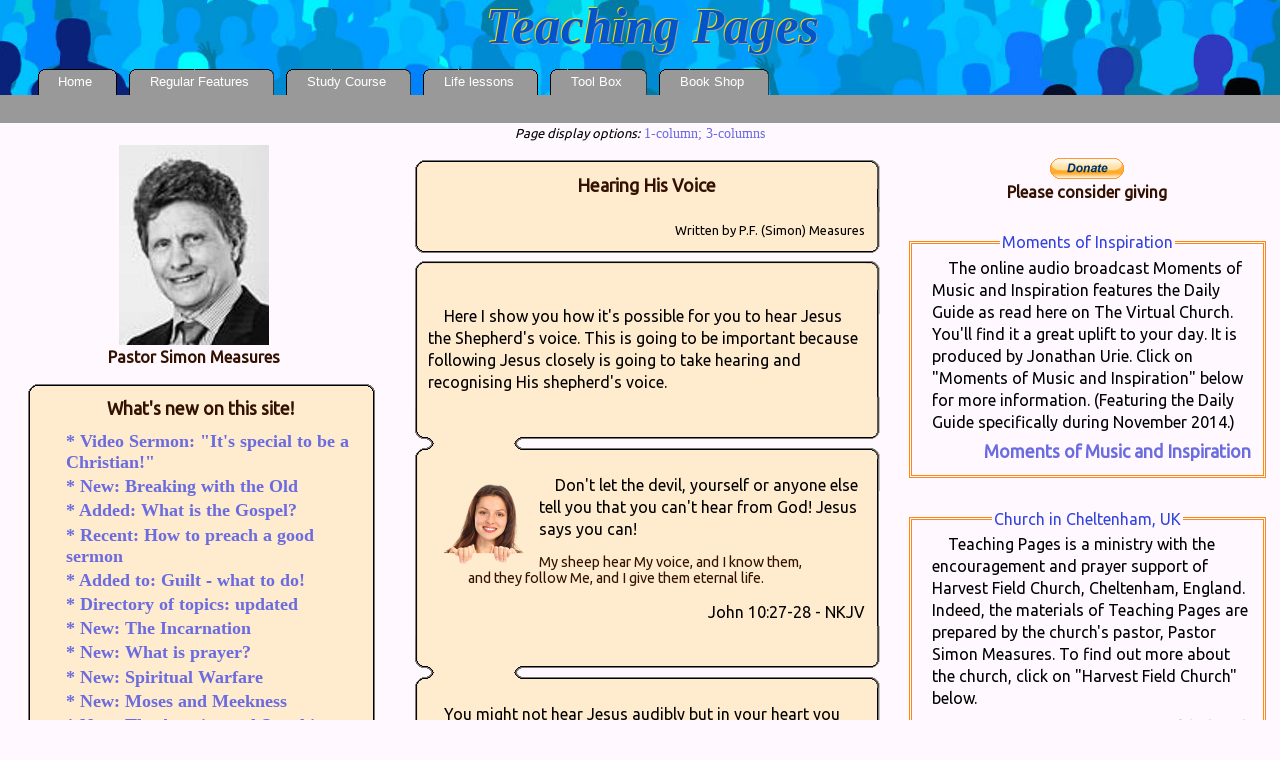

--- FILE ---
content_type: text/html;charset=UTF-8
request_url: https://teachingpages.co.uk/topicPresentation.php?articleHisvoice
body_size: 5827
content:
<?xml version="1.0"?>
<!DOCTYPE html PUBLIC "-//W3C//DTD XHTML 1.0 Strict//EN" "http://www.w3.org/TR/xhtml1/DTD/xhtml1-strict.dtd">
<html xmlns="http://www.w3.org/1999/xhtml">
  <head>
    <meta http-equiv="Content-Type" content="text/xhtml; charset=UTF-8" />
    <meta http-equiv="Content-Style-Type" content="text/css" />
    <meta http-equiv="Content-Script-Type" content="text/javascript" />
    <meta http-equiv="imagetoolbar" content="no" />
    <meta name="viewport" content="width=device-width, initial-scale=1" />
    <meta name="author" content="P.F. (Simon) Measures - www.WebShore.co.uk" />
    <meta name="google-translate-customization" content="b0e65319e500e75-9ed34f62fd4bd16a-g6d90c49825ae3411-17" />
    <meta name="description" content="Articles presented by topic giving practical Bible answers. Every answer is concise yet thorough, providing direction and good 'how to' counsel." />
    <meta name="keywords" content="topic, directory, Christian, Bible, spiritual, counsel" />
    <title>Hearing His Voice - Hearing from Heaven</title>
    <link rel="alternate" type="application/rss+xml" title="RSS" href="https://www.teachingpages.co.uk/teachingpages.xml" />
    <link rel="icon" href="/favicon.ico" type="image/x-icon" />
    <link id="extFontStandard" href="https://fonts.googleapis.com/css?family=Ubuntu:regular" rel="stylesheet" type="text/css" />
    <link rel="stylesheet" type="text/css" href="/css/foundation_settings.css" />
    <link rel="stylesheet" type="text/css" href="/css/layout_pt1.css" />
<!--[if IE]><link rel="stylesheet" type="text/css" href="/css/layout_pt1_ie.css" /><![endif]-->
    <link rel="stylesheet" type="text/css" href="/css/layout_pt2.css" />
    <link rel="stylesheet" type="text/css" href="/css/layout_pt3.css" />
<!--[if IE]><link rel="stylesheet" type="text/css" href="/css/layout_pt3_ie.css" /><![endif]-->
    <link rel="stylesheet" type="text/css" href="/css/layout_pt4.css" />
<!--[if IE]><link rel="stylesheet" type="text/css" href="/css/layout_pt4_ie.css" /><![endif]-->
    <link rel="stylesheet" type="text/css" href="/css/page_style_modules.css" />
<!--[if IE]><link rel="stylesheet" type="text/css" href="/css/forms_ie.css" /><![endif]-->
<!--[if IE]><link rel="stylesheet" type="text/css" href="/css/top_border_ie.css" /><![endif]-->
<!--[if IE]><link rel="stylesheet" type="text/css" href="/css/main_menu_ie.css" /><![endif]-->
    <script async="async" src="https://www.googletagmanager.com/gtag/js?id=UA-3382425-3"></script>
    <script type="text/javascript" src="/js/g_analytics.js"></script>
    <script type="text/javascript" src="/js/copyPasteReporting.js"></script>
    <script type="text/javascript">tyntVariables = {"ap":"Link back to source of this text:"};</script>
    <script type="text/javascript" src="https://tcr.tynt.com/javascripts/Tracer.js?user=boMSzSNI0r35FMadbi-bnq&amp;"></script>
<!--[if lt IE 7]><script type="text/javascript" src="/js/png_fix_for_ie.js"></script><![endif]-->
    <script type="text/javascript" src="/js/upgrade.js"></script>
    <script type="text/javascript" src="/js/setup.js"></script>
    <script type="text/javascript" src="/js/movemt.js"></script>
    <script type="text/javascript" src="/js/ie_menu_dynamic.js"></script>
    <script type="text/javascript" src="/js/ie_resize_fix.js"></script>
    <script type="text/javascript" src="/js/pageStyleOption.js"></script>
    <script type="text/javascript" src="/js/externallinklaunch.js"></script>
    <script type="text/javascript" src="/js/searchhi.js"></script>
    <script type="text/javascript" src="/js/preview.js"></script>
    <script type="text/javascript" src="/js/checkEmailDelaySubmit.js"></script>
    <script type="text/javascript" src="/js/validatePosting.js"></script>
    <script type="text/javascript" src="/js/preventAllCapitals.js"></script>
    <script type="text/javascript" src="/js/countInputCharacters.js"></script>
    <script type="text/javascript" src="/js/date.js"></script>
    <script type="text/javascript" src="/js/inputBoxBehavior.js"></script>
    <script type="text/javascript" src="/js/floatBox.js"></script>
  </head>
  <body class="full-pg" onload="startList();externalLinks();">
    <div id="wrapper" class="clearfix">
      <div id="top-bar-img"> </div>
      <div id="top-bar-txt" class="nosearchhi">
        <h1 id="sitename">Teaching Pages</h1>
        <h1 id="zonename"> </h1>
      </div>
      <div id="top-bar" class="nosearchhi">
        <h1 id="spacer"> </h1>
        <h1 id="zonespacer"> </h1>
        <div id="top-bar-menu">
          <h1 id="zonespacer"> </h1>
        </div>
      </div>
      <div id="outer">
        <div id="inner">
          <div id="content">
            <div class="focus">
              <a class="options" href="#" onclick="stylePage('columnLayout')"><em>Page display options:</em> 1-column;</a>
              <a class="options" href="javascript:window.location.reload( false )"> 3-columns</a>
              <div class="article">
                <h3>Hearing His Voice</h3>
                <div class="articlebody">
                  <p class="spacer"> </p>
                </div>
                <div class="articlefooter">
                  <p><span>Written by </span>P.F. (Simon) Measures</p>
                </div>
              </div>
              <div class="article">
                <h3> </h3>
                <div class="articlebody">
                  <p>Here I show you how it's possible for you to hear Jesus the Shepherd's voice. This is going to be important because following Jesus closely is going to take hearing and recognising His shepherd's voice.</p>
                </div>
                <div class="articlefooterWithConnector">
                  <p> </p>
                </div>
              </div>
              <div class="articleWithConnector">
                <h3> </h3>
                <div class="articlebody">
                  <p>Don't let the devil, yourself or anyone else tell you that you can't hear from God! Jesus says you can!</p>
                  <blockquote>My sheep hear My voice, and I know them, and they follow Me, and I give them eternal life.</blockquote>
                  <p class="reference">John 10:27-28 - NKJV</p>
                </div>
                <div class="articlefooter">
                  <p> </p>
                </div>
              </div>
              <div class="articleWithConnector">
                <h3> </h3>
                <div class="articlebody">
                  <p>You might not hear Jesus audibly but in your heart you can hear the delicate whispering voice of His Spirit. You might not be able to deliver what His voice has said in a word for word message but you will have a general impression of the direction He is guiding or the action He is prompting. 1 Kings 19:11-12.</p>
                  <p>The Holy Spirit has made your body His temple. The Holy Spirit speaks in that temple and, when you get quiet before the Lord, you hear His voice in your heart. 1 Corinthians 6:19; Matthew 10:20.</p>
                  <p>At first, you might think it is just you but this voice is different to "just you". It doesn't arise in your mind, it arises in your heart. Your mind gets to hear about it, or your mouth gets to speak about it, from your heart.</p>
                </div>
                <div class="articlefooter">
                  <p> </p>
                </div>
              </div>
              <div class="articleWithConnector">
                <h3> </h3>
                <div class="articlebody">
                  <p>You can hear God's voice! Be in the habit of listening!</p>
                </div>
                <div class="articlefooter">
                  <p> </p>
                </div>
              </div>
              <div class="articleWithConnector">
                <h3> </h3>
                <div class="articlebody">
                  <p>P.S. There are many voices in the world and you're going to need to be able to distinquish which voice is the Lord's.</p>
                  <p>Allow the Holy Spirit to write the Word of God you read in the Bible in your heart and it will distinquish for you whose voice you are hearing. The living Word of God will be to you like a voice meter authenticating the Lord's voice! Hebrews 4:12.</p>
                </div>
                <div class="articlefooterWithoutConnector">
                  <p> </p>
                </div>
              </div>
              <br />
              <div class="article">
                <h3>Related pages</h3>
                <div class="articlebody">
                  <p>Use the links below to get to other pages on this site that have a similar subject to that which you've read about above.</p>
                  <ul class="directory">
                    <li>
                      <a class="directory" onclick="this.blur()" href="/topicPresentation.php?articleDecisions">Choices, making them (1)</a>
                    </li>
                    <li>
                      <a class="directory" onclick="this.blur()" href="/topicPresentation.php?articleChoices">Choices, making them (2)</a>
                    </li>
                    <li>
                      <a class="directory" onclick="this.blur()" href="/studyZone/stage3.php?class9part3">Communication from Heaven</a>
                    </li>
                    <li>
                      <a class="directory" onclick="this.blur()" href="/topicPresentation.php?articleNewhabit">Directions, getting them</a>
                    </li>
                    <li>
                      <a class="directory" onclick="this.blur()" href="/topicPresentation.php?articlePrecursorPart1">Hearing from God (1)</a>
                    </li>
                    <li>
                      <a class="directory" onclick="this.blur()" href="/topicPresentation.php?articleDoors">Hearing from God (2)</a>
                    </li>
                  </ul>
                </div>
                <div class="articlefooter">
                  <p> </p>
                </div>
              </div>
              <div class="article">
                <h3>Suggested eBooks</h3>
                <div class="articlebody">
                  <p>The following ebooks have been found by some readers of this web page to be potentially helpful to them:</p>
                  <a class="ebooks" onclick="this.blur()" rel="external" href="http://hop.clickbank.net/?pastorsi/breckshire" title="In 90 Days Guaranteed! A Powerful, Proven Program of Dramatic Church Growth!">Double Your Church Attendance</a>
                  <a class="ebooks" onclick="this.blur()" rel="external" href="http://hop.clickbank.net/?pastorsi/ttcl10" title="This course prepares you to be God's tool to change lives. It's a simple system for preparing and delivering powerful Bible lessons.">Teach The Bible To Change Lives</a>
                  <a class="ebooks" onclick="this.blur()" rel="external" href="http://hop.clickbank.net/?pastorsi/mediatunes" title="Four Practical Steps For Praise And Worship Leader To Improve His or Her Ministry.">Building A House Of Worship</a>
                </div>
                <div class="articlefooter">
                  <p> </p>
                </div>
              </div>
              <div class="altMenu"><a class="nosearchhi" href="/bookshop" title="Products available for download or purchase" onfocus="this.blur()">Book Shop</a> | <a class="nosearchhi" href="/index" title="Welcome to our web site!" onfocus="this.blur()">Home</a> | <a class="nosearchhi" href="/lifelessons" title="Practical Bible-based lessons for life" onfocus="this.blur()">Life lessons</a> | <a class="nosearchhi" href="/regularfeatures" title="Sunday sermon and daily devotions" onfocus="this.blur()">Regular Features</a> | <a class="nosearchhi" href="/biblestudy" title="Study a step by step Bible course providing foundational knowledge and equipping for Christian life" onfocus="this.blur()">Study Course</a><br /><a href="/topicDirectory" title="A directory of topics with links to the relevant pages" onfocus="this.blur()">Topic Directory</a> | <a href="/questionIndex" title="Questions in categories with links to the pages with answers" onfocus="this.blur()">Questions and Answers</a> | <a href="/foundationalTeaching" title="Foundational teaching by subject giving links to pages that cover those subjects" onfocus="this.blur()">Site Map</a></div>
            </div>
            <p class="gapMaker"> </p>
          </div>
          <div id="left_side_bar" class="nosearchhi">
            <div class="form">
              <h4> </h4>
              <img class="portrait" alt="Pastor Simon Measures" title="Pages on this site are written by Pastor Simon Measures" src="/images/simon.jpg" />
              <h4 class="feedInfo">Pastor Simon Measures</h4>
              <div class="article">
                <h3>What's new on this site!</h3>
                <div class="articlebody">
                  <a class="product" onclick="this.blur()" href="/sermon" title="Video Sermon: Sun, 15 Jul 2018">* Video Sermon: "It's special to be a Christian!"</a>
                  <a class="product" onclick="this.blur()" href="/topicPresentation/articleLivingInTheDispensationOfGracePart1" title="New: Fri, 22 Apr 2016">* New: Breaking with the Old</a>
                  <a class="product" onclick="this.blur()" href="/topicPresentation/articleGospelRevealedPart1" title="Added: Mon, 08 Jul 2013">* Added: What is the Gospel?</a>
                  <a class="product" onclick="this.blur()" href="/topicPresentation/articleHowToPreachASermonPart1" title="Recent: Sat, 25 Jun 2011">* Recent: How to preach a good sermon</a>
                  <a class="product" onclick="this.blur()" href="/topicPresentation/articleGuilt" title="Added to: Fri, 17 June 201">* Added to: Guilt - what to do!</a>
                  <a class="product" onclick="this.blur()" href="/topicDirectory" title="Directory of topics: Sat, 07 May 2011">* Directory of topics: updated</a>
                  <a class="product" onclick="this.blur()" href="/topicPresentation/articleTheIncarnation" title="New: Tue, 14 Dec 2010">* New: The Incarnation</a>
                  <a class="product" onclick="this.blur()" href="/topicPresentation/articleWhatIsPrayer" title="New: Mon, 13 Sep 2010">* New: What is prayer?</a>
                  <a class="product" onclick="this.blur()" href="/topicPresentation/articleSpiritualWarfare" title="New: Fri, 09 Jul 2010">* New: Spiritual Warfare</a>
                  <a class="product" onclick="this.blur()" href="/topicPresentation/articleMosesAndMeekness" title="New: Fri, 09 Apr 2010">* New: Moses and Meekness</a>
                  <a class="product" onclick="this.blur()" href="/topicPresentation/articleAnaniasSapphira" title="New: Tue, 23 Mar 2010">* New: The Ananias and Sapphira Incident</a>
                  <a class="product" onclick="this.blur()" href="/topicPresentation/articleGoodnight" title="Updated: Mon, 22 Feb 2010">* Updated: article on sleeping well</a>
                  <a class="product" onclick="this.blur()" href="/topicPresentation/articlePredestination" title="Updated: Tue, 05 Jan 2010">* Updated: article on predestination</a>
                  <a class="product" onclick="this.blur()" href="/blog" title="Latest: Wed, 02 Sep 2009">* Latest: Merging technologies</a>
                  <a class="product" onclick="this.blur()" href="/topicPresentation/articleCommittingThings" title="New: Wed, 29 Apr 2009">* New: Committing things to God</a>
                  <a class="product" onclick="this.blur()" href="/topicPresentation/articleGroanings" title="Updated: Mon, 06 April 20">* Updated: article on praying in tongues</a>
                  <a class="product" onclick="this.blur()" href="/spiritequip/articleEvidence" title="Updated: Fri, 27 Feb 2009">* Updated: Evidence of the Spirit</a>
                  <a class="product" onclick="this.blur()" href="/topicPresentation/articleTithetowherePart1" title="Updated: Thu, 26 Feb 2009">* Updated: where do I give my tithe?</a>
                  <a class="product" onclick="this.blur()" href="/topicPresentation/articleBiblicalRoleModels" title="New: Wed, 11 Feb 2009">* New: Soundness, not turmoil</a>
                  <a class="product" onclick="this.blur()" href="/topicPresentation/articleFeelingForgiven" title="New: Sat, 10 Jan 2009">* New: Feeling forgiven</a>
                  <a class="product" onclick="this.blur()" href="/topicPresentation/articlePremaritalSexPart1" title="Updated: Tue, 15 Dec 2008">* Updated: article on Premarital Sex</a>
                </div>
                <div class="articlefooter">
                  <p class="spacer"> </p>
                </div>
              </div>
              <h4> </h4>
            </div>
          </div>
        </div>
        <div id="right_side_bar" class="nosearchhi">
          <div class="focus">
            <p class="smallGap">small gap</p>
            <a class="pageTop" rel="external" href="https://www.paypal.com/cgi-bin/webscr?cmd=_s-xclick&amp;hosted_button_id=MYZWTFMLC9CNS">
              <img src="/images/button_paypal_donate.gif" alt="Donate button" title="Support this Christian ministry with donation" />
            </a>
            <h4 class="feedInfo">Please consider giving</h4>
            <fieldset class="church">
              <legend>Moments of Inspiration</legend>
              <p class="church">The online audio broadcast Moments of Music and Inspiration features the Daily Guide as read here on The Virtual Church. You'll find it a great uplift to your day. It is produced by Jonathan Urie. Click on "Moments of Music and Inspiration" below for more information. (Featuring the Daily Guide specifically during November 2014.)</p>
              <a class="sister" href="http://www.oneplace.com/ministries/moments-of-music/" rel="external">Moments of Music and Inspiration</a>
            </fieldset>
            <fieldset class="church">
              <legend>Church in Cheltenham, UK</legend>
              <p class="church">Teaching Pages is a ministry with the encouragement and prayer support of Harvest Field Church, Cheltenham, England. Indeed, the materials of Teaching Pages are prepared by the church's pastor, Pastor Simon Measures. To find out more about the church, click on "Harvest Field Church" below.</p>
              <a class="sister" href="http://www.harvestfieldchurch.co.uk" rel="external">Harvest Field Church</a>
            </fieldset>
            <fieldset class="church">
              <legend>The Virtual Church</legend>
              <p class="church">The Virtual Church is the sister web site to Teaching Pages. Have you got a prayer request or an answer to prayer testimony to share? You can post it on The Virtual Church. There is also an opportunity to interact with other believers and to correspond with the pastor.</p>
              <a class="sister" href="http://www.thevirtualchurch.com" rel="external">The Virtual Church</a>
            </fieldset>
            <h4> </h4>
          </div>
        </div>
        <div class="cleared"> </div>
      </div>
      <div id="footer">
        <h5> Copyright - Teaching Pages</h5>
        <h5>Site in a transition period from old format to new.</h5>
        <a class="details" href="http://www.webshore.co.uk" rel="external" title="Designer's Web Site">- Web site created by WebShore -</a>
      </div>
    </div>
    <div id="menu" class="nosearchhi">
      <ul class="main" id="nav">
   <li><a id="item1" href="/index" onfocus="this.blur()" tabindex="1">Home</a><ul><li>
         <a id="item14" href="/contact" onfocus="this.blur()" tabindex="14">Contact us</a>
      </li><li>
         <a id="item12" href="/statement.html" onfocus="this.blur()" tabindex="12">Faith Statement</a>
      </li><li>
         <a id="item11" href="/pastorSimon" onfocus="this.blur()" tabindex="11">Pastor Simon</a>
      </li><li>
         <a id="item16" href="/foundationalTeaching" onfocus="this.blur()" tabindex="16">Site Map</a>
      </li><li>
         <a id="item15" href="/topicDirectory" onfocus="this.blur()" tabindex="15">Topic Directory</a>
      </li><li>
         <a id="item13" href="/offerings" onfocus="this.blur()" tabindex="13">Your gifts</a>
      </li></ul></li>
   <li><a id="item2" href="/regularfeatures" onfocus="this.blur()" tabindex="2">Regular Features</a><ul><li>
         <a id="item23" href="/blog" onfocus="this.blur()" tabindex="23">Blog</a>
      </li><li>
         <a id="item21" href="/dailyGuide" onfocus="this.blur()" tabindex="21">Daily Devotions</a>
      </li><li>
         <a id="item22" href="/sermon" onfocus="this.blur()" tabindex="22">Sunday Sermon</a>
      </li></ul></li>
   <li><a id="item3" href="/biblestudy" onfocus="this.blur()" tabindex="3">Study Course</a><ul><li>
         <a id="item31" href="/studyZone/stage1welcome/stage1welcome" onfocus="this.blur()" tabindex="31">Stage One</a>
      </li><li>
         <a id="item32" href="/studyZone/stage2welcome/stage2welcome" onfocus="this.blur()" tabindex="32">Stage Two</a>
      </li><li>
         <a id="item33" href="/studyZone/stage3welcome/stage3welcome" onfocus="this.blur()" tabindex="33">Stage Three</a>
      </li><li>
         <a id="item34" href="/studyZone/stage4welcome/stage4welcome" onfocus="this.blur()" tabindex="34">Stage Four</a>
      </li><li>
         <a id="item35" href="/studyZone/stage5welcome/stage5welcome" onfocus="this.blur()" tabindex="35">Stage Five</a>
      </li><li>
         <a id="item36" href="/studyZone/stage6welcome/stage6welcome" onfocus="this.blur()" tabindex="36">Stage Six</a>
      </li></ul></li>
   <li><a id="item4" href="/lifelessons" onfocus="this.blur()" tabindex="4">Life lessons</a><ul><li>
         <a id="item44" href="/bodyZone" onfocus="this.blur()" tabindex="44">Body</a>
      </li><li>
         <a id="item45" href="/financeZone" onfocus="this.blur()" tabindex="45">Finance</a>
      </li><li>
         <a id="item43" href="/soulZone" onfocus="this.blur()" tabindex="43">Mind/Emotions</a>
      </li><li>
         <a id="item46" href="/socialZone" onfocus="this.blur()" tabindex="46">Social</a>
      </li><li>
         <a id="item42" href="/spiritequipZone" onfocus="this.blur()" tabindex="42">Spiritual Equipping</a>
      </li><li>
         <a id="item41" href="/spiritwellZone" onfocus="this.blur()" tabindex="41">Spiritual Well-being</a>
      </li></ul></li>
   <li><a id="item5" href="/toolbox" onfocus="this.blur()" tabindex="5">Tool Box</a><ul><li>
         <a id="item52" href="/questionIndex" onfocus="this.blur()" tabindex="52">Questions and Answers</a>
      </li><li>
         <a id="item53" href="/foundationalTeaching" onfocus="this.blur()" tabindex="53">Site Map</a>
      </li><li>
         <a id="item51" href="/topicDirectory" onfocus="this.blur()" tabindex="51">Topic Directory</a>
      </li></ul></li>
   <li><a id="item6" href="/bookshop" onfocus="this.blur()" tabindex="6">Book Shop</a><ul><li>
         <a id="item62" href="/cd/moments01" onfocus="this.blur()" tabindex="62">CDs</a>
      </li><li>
         <a id="item65" href="/christianbookstore" onfocus="this.blur()" tabindex="65">Christian Books</a>
      </li><li>
         <a id="item63" href="/pamphlets" onfocus="this.blur()" tabindex="63">Free Pamphlets</a>
      </li><li>
         <a id="item61" href="/studybooks" onfocus="this.blur()" tabindex="61">Study Books</a>
      </li><li>
         <a id="item64" href="/foundationalTeaching#testimonies" onfocus="this.blur()" tabindex="64">Testimonies</a>
      </li></ul></li>
</ul>
    </div>
  </body>
</html>


--- FILE ---
content_type: text/css
request_url: https://teachingpages.co.uk/css/foundation_settings.css
body_size: 316
content:
body { 
  display: block;
  text-align:center;
  margin: 0pt auto 0pt auto;
  font-family: Unbuntu, Verdana, Helvetica, Arial, sans-serif;
  font-size: 100%;
}
a { 
  margin: 0 auto 0 auto;
  z-index:inherit;
  font-size: inherit; 
  font-weight: inherit;
  text-decoration: none;
}
img { 
  border:none;
}
div { 
  font-family: Ubuntu, Verdana, Helvetica, Arial, sans-serif;
  font-size: 1em;
  font-weight: 400;
}

h1 { 
  z-index: inherit;
  font-size: 1.1em;
  font-weight: 700;
  color: #ffffff;
  text-align:center;
  margin: 2% 0% 1% 0%;
  line-height: 100%; 
}
h4 {
  font-size: 0.9em;
  white-space: nowrap;
  overflow: hidden;
  margin: 0.2% 0% 0% 0%;
}


--- FILE ---
content_type: text/css
request_url: https://teachingpages.co.uk/css/layout_pt1.css
body_size: 362
content:
html { 
  background-color: #fff9ff;
}
div#wrapper { 
  background-color: #fff9ff;
/*  background-image: url("../images/bkgd_left_column.gif");  */
/*  background-repeat: repeat-y; */
/*  background-position: 25% 0; */ 
/* It is insufficient to just change this percentage; you must also change the background image */
 }
div#outer {
  margin:0 30%; /* The second number there is giving us the width of the side bars or columns */
  border:none;
  border-width:0 1px;
}
body.wideSpread div#outer {
  margin:0 25%; /* The second number there is giving us the width of the side bars or columns */
}
body.maxSpread div#outer {
  margin:0 10%; /* The second number there is giving us the width of the side bars or columns */
}
div#top-bar {
  width: 100%;
  border: none;
  background-color: #99c;
}
div#inner {
  float:left;
  width:99%;
}


--- FILE ---
content_type: text/css
request_url: https://teachingpages.co.uk/css/layout_pt3.css
body_size: 171
content:
/* The following is needed for Mozilla to fix focus problem */
div.focus,
div.form { 
  position: relative;
  z-index: 30;
  *position: normal; /* reset Mozilla fix so IE layout is OK */
  *z-index: inherit; /* reset Mozilla fix so IE layout is OK */
}


--- FILE ---
content_type: text/css
request_url: https://teachingpages.co.uk/css/layout_pt4.css
body_size: 357
content:
div.altMenu { 
  margin-top: 10%;
  padding-bottom: 1%;
}
div.altMenuSelection { 
  margin-top: 0;
  padding-bottom: 1%;
}

/* The following is applied to the equalising elements of the floating columns layout */
.cleared {
  clear:both;
  line-height:0;
}
/* To get the wrappers to contain the floated columns */
div.clearfix:after {
  content: ".";
  clear: both;
  height: 0;
  visibility: hidden;
  display: block;
}

/* This next div  is essential to setting up photo and text side by side for any photo story; see also main_page_appearance.css  */
div.photoStory { 
  margin-top: 3%;
  padding: 0 1em 0 1em;
  clear: left;
}


--- FILE ---
content_type: text/css
request_url: https://teachingpages.co.uk/css/page_style_modules.css
body_size: 532
content:
@import url('foundation_settings.css');
@import url('screen_layout.css');
@import url('forms.css');
@import url('top_border.css');
@import url('main_page_appearance.css');
@import url('postings.css');
@import url('lists.css');
@import url('links.css');
@import url('preview.css');
@import url('readmore.css');
@import url('main_menu.css');
@import url('speech_output.css') aural;
@import url('pda_mobiles.css') handheld;
@media print { 
div#outer {
  margin:0;
  border: none;
  border-width: 0px;
  position: relative;
}

div#inner {
  float:none;
  width:100%;
}
div#content,
div#left_side_bar,
div#right_side_bar { 
  position: relative;
  border-bottom: 1px solid black;
  margin: auto;
  padding-bottom: 5%;
}
div#content {
  float:none;
  width:96%;
}
div#left_side_bar {
  float:none;
  display: none;
}
div#right_side_bar {
  float:none;
  width:96%;
  margin-right:0%;
}
div#menu,
div#top-bar-txt { 
  display: none;
}
div.focus a.options { 
  display: none;
}
h1#sitename { 
  padding-right: 15%;
}
div#footer { 
  padding-top: 5%;
}
body.bibleStudy div#content {
  display: none;
}
body.bibleStudy div#right_side_bar {
  display: none;
}

 }
@media (max-width: 900px) {
div#outer {
  margin:0;
  border: none;
  border-width: 0px;
  position: relative;
}

div#inner {
  float:none;
  width:100%;
}
div#content,
div#left_side_bar,
div#right_side_bar { 
  position: relative;
  border-bottom: 1px solid black;
  margin: auto;
  padding-bottom: 5%;
}
div#content {
  float:none;
  width:96%;
}
div#left_side_bar {
  float:none;
  width:96%;
  margin-left:0;
  padding: 0;
}
div#right_side_bar {
  float:none;
  width:96%;
  margin-right:0%;
}
div.article { 
  width: 80%;
 }
div#content div.focus a.options {
display: none;
}
h1#sitename {
font-size: 2em;
}
body.wideSpread div#outer {
    margin: 0 5%;
}
body.wideSpread div#right_side_bar {
    margin-right: 0;
}
}

--- FILE ---
content_type: text/css
request_url: https://teachingpages.co.uk/css/screen_layout.css
body_size: 750
content:
html { 
  background-color: #fff9ff;
}
div#wrapper { 
  background-color: #fff9ff;
/*  background-image: url("../images/bkgd_left_column.gif");  */
/*  background-repeat: repeat-y; */
/*  background-position: 25% 0; */ 
/* It is insufficient to just change this percentage; you must also change the background image */
 }
div#outer {
  margin:0 30%; /* The second number there is giving us the width of the side bars or columns */
  border:none;
  border-width:0 1px;
}
div#top-bar {
  width: 100%;
  border: none;
  background-color: #99c;
}

div#inner {
  float:left;
  width:99%;
}
div#content {
  float:right;
  width:99%;
}
div#left_side_bar {
  float:left;
  width:75%;
  margin-left:-74.9%;
  padding: 0;
}
div#right_side_bar {
  float:right;
  width:75%; /* If the side column is the same width as the centre column then this percentage is 100% */
  margin-right:-74.9%; /* This is less than the width because this div must have some real existence in its parent div */
}
div#footer { 
  clear:both;
  border-top: none;
  background-color:#fff9ff;
 }
div.amazonAd {
  margin: 5% auto 0 auto;
  width: 400px;
}
/* The following is needed for Mozilla to fix focus problem */
div.focus,
div.form { 
  position: relative;
  z-index: 30;
}
div.altMenu { 
  margin-top: 10%;
  padding-bottom: 1%;
}
div.altMenuSelection { 
  margin-top: 0;
  padding-bottom: 1%;
}

/* The following is applied to the equalising elements of the floating columns layout */
.cleared {
  clear:both;
  line-height:0;
}
/* To get the wrappers to contain the floated columns */
div.clearfix:after {
  content: ".";
  clear: both;
  height: 0;
  visibility: hidden;
  display: block;
}


--- FILE ---
content_type: text/css
request_url: https://teachingpages.co.uk/css/forms.css
body_size: 476
content:
div.form { 
  position: relative; /* Needed for Mozilla to fix focus problem */
  z-index: 30;
  width: 98%;
  margin: auto;
}
input.button, 
button {
  margin: 1% auto 1% auto;
  text-align: center;
  font-family: 'trebuchet ms', sans-serif;
  font-size: 0.9em;
  font-weight: 700;
  color: #888;
  background-color: #ffd8bb; 
}
input.button:hover, 
input.button:focus,
button:hover, 
button:focus { 
  color: #000;
  cursor: pointer;
}
input, textarea {
  display:block;
  font-family: Verdana, Helvetica, Arial, sans-serif;
  font-size: 0.9em;
  font-weight: 700;
  color: #000000;
  background-color: #edb; 
}
fieldset input.button { 
  display: inline;
 }
label { 
  display: block;
  text-align: left;
  font-family: arial, sans-serif;
  font-size: 0.9em;
  font-weight: 700;
  margin-bottom: 1em;
}
fieldset { 
  margin: 0 auto 0 auto;
  display: block;
}
fieldset.info,
fieldset.church { 
  margin-top: 2em;
  width: 85%;
}
span.attention {
  color: red;
}
div.articlebody input { 
  margin: 0 auto 0 0;
}
div.articlebody input.button { 
  margin: 0 auto 3px auto;
}
div.articlebody form { 
  margin-top: 1em;
}

--- FILE ---
content_type: text/css
request_url: https://teachingpages.co.uk/css/top_border.css
body_size: 674
content:
div#top-bar-menu { 
  background-color: #999;
  height: 98px;
 }
div#menu { 
  position:absolute;
  z-index:50;
  left: 1.5%;
  top: 75px;
  width: 97%;
  height: auto;
}
div#top-bar-txt {
  position:absolute;
  z-index: 30;
  border: none;
  left: 0;
  top: 0;
  width: 100%;
  height: 100%;
  background-color: transparent;
}
div#top-bar-txt1 {
  position:absolute;
  z-index: 29;
  border: none;
  left: 7px;
  top: 3px;
  width: 99.2%;
  height: 99.2%;
  background-color: transparent;
}

/* Text appearance */
div#top-bar-info p { 
  font-family: Verdana, Helvetica, Arial, sans-serif; 
  text-align: right;
  color:#000000;
  font-size: 0.8em;
  font-weight:700;
  margin: 0% 3% 0% 0%;
}
h1#sitename,
h1#dropshadow,
h1#zonename,
h1#zonedropshadow,
h1#spacer,
h1#zonespacer {
  font-family: 'trebuchet ms', 'times new roman', Verdana, Arial, sans-serif;
  font-size: 3.2em;
  font-style: italic;
  text-align: center;
  line-height: 100%;
  color: #05c;
  background-image: none;
  padding: 0px;
  margin: 0px auto 0px auto;
  white-space: nowrap;
}
h1#zonename,
h1#zonedropshadow,
h1#zonespacer
 { 
  font-size: 1.2em;
}
h1#zonedropshadow,
h1#dropshadow {
  color:#999;
}
h1#zonespacer { 
  margin: 0px auto 25px auto;
}
h1#sitename {
  text-shadow: 1px 1px #999, -1px -1px #ffd700;
}
div#top-bar p { 
  font-size: 0.8em;
  font-weight:700;
}
div#top-bar-img1 img,
div#top-bar-img2 img { 
  border:none;
  width: auto;
  height: 100%;
}
div#top-bar-img {
  z-index: 27;
  position:absolute;
  border: none;
  left: 0;
  top: -30px;
  width: 100%;
  height: 125px;
  background: url("../images/multitude_in_blue.jpg") no-repeat bottom center transparent;
  -webkit-background-size: cover;
  -moz-background-size: cover;
  -o-background-size: cover;
  background-size: cover;
}


--- FILE ---
content_type: text/css
request_url: https://teachingpages.co.uk/css/main_page_appearance.css
body_size: 1191
content:
body { 
  font-size: 100%;
}
body.full-pg,
body.bibleStudy {
  color: #331100;
}
h1 {
  font-size: 1.3em;
  font-weight: 700;
  color: #310;
  text-indent: 0.5em;
  text-align: center;
  width: 60%;
  margin: 4% auto auto auto;
  line-height: 320%;
  padding-left: 2em;
  padding-bottom: 0.5em;
}
h3,
h4 {
  margin: 2% auto 0% auto;
  text-align: center;
  text-indent: 0em;
  padding-bottom: 1em;
}
h3 { 
  font-size: 0.9em;
  margin-top: 4%;
}
h5,
h6,
h8 { 
  font-size: 0.9em;
  font-family: Ubuntu, arial, sans-serif;
  font-weight: 700;
  margin: 0 auto 0 auto;
  padding-top: 0;
 }
h5 { 
  font-weight: 400;
}
h3.alphabet { 
  display: block;
  text-indent: 2em;
  text-align: left;
  margin: 2em auto 1em 2em;
 }
h3.twitter { 
  color: #310;
 }
h4.feedInfo {
font-size: 1em;
font-weight: 700;
margin: 0 auto 0 auto;
padding: 0; 
}
h8 { 
  display: block;
  text-align: left;
  padding-bottom: 0.5em;
}
blockquote { 
  text-align: left;
  font-size: 0.9em;
}
div.altMenuSelection hr { 
  width: 80%;
  color: #947;
  background-color: #947;
}
hr.disqusSeparator {
    margin-top: 5em;
}
p {
  font-family: Ubuntu, arial, sans-serif;
  font-size: 1em;
  color: #000;
  margin: 0px auto 3px auto;
  line-height: 140%;
}
body.wideSpread p { 
  font-family: Verdana, sans-serif;
  text-align: left;
  text-indent: 1em;
}
body.full-pg p,
body.full-pg div#content div.focus p.opening,
body.bibleStudy p,
body.wideSpread p.opening { 
  text-align: left;
  text-indent: 0em;
}
body.wideSpread p.closing {
  margin-bottom: 5px;
}
body.full-pg div#content div.focus p.closing { 
  margin-bottom: 0;
 }
body.full-pg div#right_side_bar div.focus p,
body.bibleStudy div#right_side_bar div.focus p { 
  margin-left: 0.5em;
}
body.full-pg div#content div.focus p,
body.full-pg div#right_side_bar div.focus div.order,
body.bibleStudy div#content div.focus p,
body.bibleStudy div#right_side_bar div.focus div.order { 
  margin-left: 1.5em;
  margin-right: 1.5em;
}
body.full-pg div#content div.focus p,
body.full-pg div#right_side_bar div.focus div.order p,
body.full-pg div#right_side_bar div.focus fieldset.church p,
body.bibleStudy div#right_side_bar div.focus div.order p,
body.bibleStudy div#right_side_bar div.focus fieldset.church p
 { 
  text-indent: 1em;
}
body.full-pg div#right_side_bar div.focus div.article p,
body.full-pg div#content div.focus div.article p,
body.bibleStudy div#right_side_bar div.focus div.article p,
body.bibleStudy div#content div.focus div.article p { 
  margin-left: 0em;
  margin-right: 0em;
}
body.full-pg p em,
body.bibleStudy p em { 
  font-variant: normal;
  font-weight: 700;
  color: #816fb7; 
}
acronym.byletter { 
  border-bottom: none;
  cursor: help;
  content:attr(alt); 
}
p.expl {
  font-size: 0.9em;
}
p#information { 
  text-align: center;
 }
p.gapMaker,
p.smallGap { 
  visibility: hidden;
  font-size: 5em;
  line-height: 400%;
 }
p.smallGap { 
  font-size: 0.5em;
 }
p.notes {
background-color: #bdcfd9;
padding: 1em;
}
span.searchword {
  background-color: #fefaa8;
}
/* This next img is essential to setting up photo and text side by side for any photo story; see also layout_pt4.css */
img.photoStory { 
  border: 1px solid #000;
  margin: 0 1em 0 0;
  float: left;
}
/* Below sets size of slideshow */
.googleslideshow {
  margin: 0 auto 0 auto; 
  width: 325px;
  height: 325px;
  padding: 10px;
}
div.focus div.articleWithConnector:nth-child(5) div.articlebody p:nth-child(1):before {
content: url(../images/happy_face_brunette_early_20s_girl.png);
padding: 10px 15px 0 0;
float: left;
}
div.focus div.articleWithConnector:nth-child(7) div.articlebody p:nth-child(1):before {
content: url(../images/happy_face_wearing_cap_young_man.png);
padding: 10px 15px 0 0;
float: left;
}
div.focus div.articleWithConnector:nth-child(9) div.articlebody p:nth-child(1):before {
content: url(../images/happy_face_brunette_early_40s_woman.png);
padding: 10px 15px 0 0;
float: left;
}
div.focus div.articleWithConnector:nth-child(11) div.articlebody p:nth-child(1):before {
content: url(../images/happy_face_grey_hair_early_50s_man.png);
padding: 10px 15px 0 0;
float: left;
}
div.focus div.articleWithConnector:nth-child(13) div.articlebody p:nth-child(1):before {
content: url(../images/happy_face_brunette_late_20s_woman.png);
padding: 10px 15px 0 0;
float: left;
}


--- FILE ---
content_type: text/css
request_url: https://teachingpages.co.uk/css/postings.css
body_size: 902
content:
div.article { 
  width: 90%;
  height: auto;
  margin: 1em auto 0em auto;
  background:  url("../images/custom_corners_topleft.gif") top left no-repeat;
 }
div.articleWithConnector { 
  width: 90%;
  height: auto;
  margin: 10px auto 0px auto;
  background:  url("../images/custom_corners_topleft_enhanced.gif") top left no-repeat;
 }
div.article h2,
div.article h3 {
  background:  url("../images/custom_corners_topright.gif") top right no-repeat;
  font-size:1em;
  padding:15px;
  padding-left: 0;
  margin: 0 auto 0.5em auto;
  position:relative; /* this allows the boxes that contain the corner images to be nudged around */
  right:-14px; /* 14px is the width of the top right corner image */
  }
div.articleWithConnector h2,
div.articleWithConnector h3 {
  background:  url("../images/custom_corners_topright_enhanced.gif") top right no-repeat;
  font-size:1em;
  padding:15px;
  padding-left:0;
  margin:0;
  position:relative; /* this allows the boxes that contain the corner images to be nudged around */
  right:-14px; /* 14px is the width of the top right corner image */
  }
div.article h2 { 
  text-align: left;
 }
div.article p.partInfo,
div.article h3 { 
  text-align: center;
  font-size: 1.1em;
  padding-bottom: 1em;
  padding-top: 1em;
}
body.full-pg div.article h3 { 
  margin-bottom: 0.5em;
 }
div.article h3.withContentInfo,
div.article p.withContentInfo,
div.articleWithConnector h3.withContentInfo,
div.articleWithConnector p.withContentInfo { 
  text-align: left;
  font-size: 0.8em;
  font-weight: 400;
 }
div.article .previousButton { 
  text-align: left;
  font-size: 1em;
  margin-left: 0;
}
div.articlebody p.partInfo span,
div.article h3 span { 
  font-size: 0.9em;
 }
div.articlebody {
  background:  url("../images/custom_corners_right.gif") top right repeat-y;
  margin:0;
  margin-top:-2em; /* Corrects for gap caused by carriage return inserted by our paragraph (block) element */
  padding:15px;
  padding-left:0;
  position:relative;
  right:-14px;
  }
div#content div.articleWithConnector div.articlebody p { 
  margin-left: 0;
  margin-right: 0;
 }
div.articlebody p.howmanyparts {
  text-indent: 0;
  text-align: center;
  font-size: 0.9em;
  padding-top: 0;
  padding-bottom: 0;
}
div.articlebody p.reference { 
  text-align: right;
}
div.articlefooter,
div#content div.articleWithConnector div.articlefooterWithoutConnector {
  background:  url("../images/custom_corners_bottomleft.gif") bottom left no-repeat;
  position:relative;
  top:11px;
}
div.articleWithConnector div.articlefooter,
div.article div.articlefooterWithConnector {
  background:  url("../images/custom_corners_bottomleft_enhanced.gif") bottom left no-repeat;
  position:relative;
  top:11px;
}
div.articlefooter p,
div#content div.articleWithConnector div.articlefooterWithoutConnector p {
  background:  url("../images/custom_corners_bottomright.gif") bottom right no-repeat;
  padding:15px;
  padding-left:0;
  display:block;
  margin:-2em 0 0 0;
  position:relative;
  right:-14px;
  font-size: 0.8em;
  text-align: right;
  }
div#content div.articleWithConnector div.articlefooter p,
div#content div.article div.articlefooterWithConnector p {
  background:  url("../images/custom_corners_bottomright_enhanced.gif") bottom right no-repeat;
  padding:15px;
  padding-left:0;
  display:block;
  margin:-2em 0 0 0;
  position:relative;
  right:-14px;
  font-size: 0.8em;
  text-align: right;
  }
div.articlefooter .nextButton,
div#content div.articleWithConnector div.articlefooterWithoutConnector .nextButton { 
  text-align: right;
  font-size: 1em;
}
div.articlebody p.spacer,
div.articlefooter p.spacer { 
  line-height: 10%;
}
div.articlebody p.theme { 
  text-align: center;
  font-family: 'times new roman', sans-serif;
  font-size: 1.2em;  
  font-weight: 700;
  margin-top: 3%;
}
div.articlefooter p em { 
  color: #000;
}
img.arrow { 
  width: 0.6em;
  height: 0.9em;
}


--- FILE ---
content_type: text/css
request_url: https://teachingpages.co.uk/css/lists.css
body_size: 756
content:
ul { 
  margin: 1% auto 1% auto;
}
li { 
  display: list-item; 
  list-style: disc; 
  font-size: 0.9em; 
  font-weight: 700; 
  text-align: left;
  margin: 1em 3em 0em 3em;
  vertical-align: baseline;
}
body.full-pg ul,
body.bibleStudy ul {
  list-style-type: none;
  color: #310;
  padding-left: 1.4em;
  margin: 2% auto 2% auto;
}
ul.activities { 
  margin: 1% auto 4% 0%;
}
ul.twitter { 
  padding: 1em 0 1em 0;
 }
body.full-pg li,
body.bibleStudy li { 
  display: list-item;
  list-style: inherit;
  list-style-type: disc;
  font-family: 'verdana', 'arial', 'helvitica', sans-serif;
  font-size: 0.9em;
  font-weight: 400;
  text-align: left;
  margin: 1% auto 0% auto;
  padding-left: 0em;
  vertical-align: baseline; 
}
body.full-pg ul.directory li { 
  font-family: 'trebuchet ms', arial, sans-serif;
  font-weight: 400;
 }
ul.documents li,
ul.twitter li { 
  list-style: none;
  margin-bottom: 1em; 
}
ul.maps li { 
  list-style: circle;
  font-weight: 700; 
  margin: 0% auto 0% 10%;
}
ul.address li { 
  list-style: none;
  font-weight: 700; 
  margin: 0% auto 0% 20%;
} 
ul.activities li { 
  font-family: "Comic Sans MS", sans-serif;
  font-weight: 700;
  font-size: 1.1em; 
  margin: 1% auto 0% 20%;
}
ul.times li { 
  font-family: 'trebuchet ms', sans-serif;
  font-size: 1em; 
}
div.articlebody li { 
  font-family: arial, sans-serif;
  font-weight: 400;
 }
ul.times li em { 
  font-style: normal;
  font-weight: 700;
  color: #816fb7; 
}
body.bibleStudy li b,
body.full-pg li b  {
  color: #9988cc;
  padding-left: 0.5em;
}

li.delicious {
  background:url("/images/icon/delicious.gif") no-repeat 0 0;
}
li.digg {
  background:url("/images/icon/digg.gif") no-repeat 0 0;
}
li.reddit {
  padding:0 0 0 2px;
  background:url("/images/icon/reddit.gif") no-repeat 0 0;
}
li.facebook {
  background:url("/images/icon/facebook.gif") no-repeat 0 0;
}
li.stumbleupon {
background:url("/images/icon/stumbleupon.gif") no-repeat 0 0;
}

ul.directory li.delicious,
ul.directory li.digg,
ul.directory li.reddit,
ul.directory li.facebook,
ul.directory li.stumbleupon {
  list-style: none;
}

ul.directory li.delicious a,
ul.directory li.digg a,
ul.directory li.reddit a,
ul.directory li.facebook a,
ul.directory li.stumbleupon a {
  padding:0 0px 0 18px;
  margin:0 3px 0 0px;
}

/* Details of links residing in lists are found on links.css */

--- FILE ---
content_type: text/css
request_url: https://teachingpages.co.uk/css/links.css
body_size: 1699
content:
body.full-pg  a,
body.bibleStudy  a { 
  font-size: 1em;
}
body.full-pg p a { 
  display: inline;
  font: inherit;
  margin: 0;
}
body.bibleStudy a:link { 
  color: #660099; 
}
body.full-pg a:visited,
body.full-pg a:active,
body.bibleStudy a:visited,
body.bibleStudy a:active { 
  color: #6600CC; 
}
body.full-pg div.articlebody p a:link,
body.full-pg div.articlebody p a:visited,
body.full-pg div.articlebody p a:active { 
  color: #05c;
}
body.full-pg a:hover,
body.full-pg a:focus,
body.bibleStudy a:hover,
body.bibleStudy a:focus { 
  color: #6600FF; 
}
ul li a:link { 
  color: #816fb7; 
}
ul li a:visited { 
  color: #816fb7; 
}
ul li a:active { 
  color: #660099; 
}
ul li a:hover, ul li a:focus {
  color: #6600ff; 
}
fieldset { 
  margin-top: 2em; 
  color: #34d;
  border: 3px double #f81;
  width: 85%;
 }
fieldset.photo { 
  width: 50%;
  margin: 8% 40% 0 10%;
 }
span.revealButton { 
  display: block;
  font-family: 'times new roman', serif;
  font-size: 1em;
  font-weight: 400;
  margin: 0 auto 0 auto;
  cursor: pointer;
 }
div.form a,
div.focus a { 
  display: block;
  font-family: 'times new roman', serif;
  font-size: 0.9em;
  font-weight: 400;
  color: #421;
  text-align: left;
  margin: 1% auto 1% 18%; 
}
div.form p a { 
  display: inline;
  font-size: 1em;
  color: #421;
  margin: 0; 
}
div.focus div.article div.articlebody p a.partner,
ul.twitter li a { 
  display: inline;
  font-size: 1em;
  color: #421;
  margin: 0; 
}
div.focus div.article div.articlebody a.partner {
    font-family: Ubuntu, Arial, sans-serif;
    font-weight: 400;
    margin-left: 4%;
//    counter-increment: myIndex;
}
div.focus div.article div.articlebody a.partner:before {
//    content: counter(myIndex)'. ';
}
div#footer a { 
  padding-bottom: 0;
  margin-bottom: 0;
 }
div.focus div.altMenuSelection a,
div.focus div.altMenu a { 
  display: inline;
  font-family: 'trebuchet ms', Ubuntu, arial, sans-serif;
  margin: 1% auto 1% auto;
  text-align: center;
  line-height: 200%;
}
.focus .order .article .articlebody a {
  font-size: 1.3em;
  font-weight: 700;
  color: #fff;
  background-color: #331100;
  text-align: center;
  margin: 2% auto 1% auto;
  padding-top: 0.2em;
  padding-bottom: 0.1em;
}

div.focus div.readmore a { 
  font-size: 1.1em;
  font-weight: 400;
  color: #000;
}
div.form a.ebooks,
div.form a.listing,
div.focus a.listing,
div.form a.product,
div.focus a.product,
div.form a.lessonName,
div.focus a.lessonName,
div.form a.partName,
div.focus a.partName,
div.focus a.directory,
div.form a.directory,
div.focus a.ebooks,
div.form a.sister,
div.focus a.sister,
div.focus a.quote,
div.form a.quote { 
  font-size: 1.1em;
  font-weight: 700;
  margin-left: 8%;
}
div.focus a.sister {
  text-align: right;
}
div.form a.partName,
div.focus a.partName { 
  margin-left: 14%;
}
div.focus a.directory,
div.form a.directory,
div.focus a.pageTop,
div.form a.pageTop { 
  margin: 0;
}
div.form a.ebooks,
div.focus a.ebooks,
div.form a.sister,
div.focus a.sister,
div.focus a.quote,
div.form a.quote { 
  font-family: 'trebuchet ms', Ubuntu, arial, sans-serif;
  margin: 3% auto 1% 5%; 
}
div.form a.ebooks span,
div.focus a.ebooks span,
div.form a.quote span,
div.focus a.quote span { 
  font-weight: 400;
  font-style: italic; 
}
div.form a.quote,
div.focus a.quote { 
  font-size: 0.9em;
  font-family: 'new times roman', serif;
}
div.form a.quote span,
div.focus a.quote span { 
  font-style: normal; 
  font-family: 'trebuchet ms', Ubuntu, arial, sans-serif;
}
div.focus a.options { 
  display: inline;
  text-align: center;
  margin: 1% auto 1% auto; 
}
div.focus a.options em { 
  font-family: Ubuntu, arial, sans-serif;
  font-size: 0.9em;
  color: #000000; 
}

div.form a.partName:link,
div.form a.directory:link,
div.form a.lessonName:link,
div.form a.product:link,
div.form a.listing:link,
div.form a.sister:link,
div.form a.sister:active span,
div.form a.sister:visited span,
div.form a.sister:hover span,
div.form a.sister:focus span,
div.form a.ebooks:link,
div.form a.ebooks:active span,
div.form a.ebooks:visited span,
div.form a.ebooks:hover span,
div.form a.ebooks:focus span,
div.focus a:link,
div.focus a.ebooks:link,
div.focus a.partner:link,
div.focus a.ebooks:active span,
div.focus a.ebooks:visited span,
div.focus a.ebooks:hover span,
div.focus a.ebooks:focus span,
div.form a.quote:link,
div.form a.quote:active span,
div.form a.quote:visited span,
div.form a.quote:hover span,
div.form a.quote:focus span,
div.focus a.quote:link,
div.focus a.quote:active span,
div.focus a.quote:visited span,
div.focus a.quote:hover span,
div.focus a.quote:focus span,
div#footer a:link { 
  color: #6b6cdf;
}
div.form a.partName:visited,
div.form a.directory:visited,
div.form a.lessonName:visited,
div.form a.product:visited,
div.form a.listing:visited,
div.form a.sister:visited,
div.form a.ebooks:visited,
div.focus a:visited,
div.focus a.partner:visited,
div.focus a.ebooks:visited,
div.form a.quote:visited,
div.focus a.quote:visited,
div#footer a:visited,
div.focus div.readmore a:visited,
div.focus div.readmore a:visited { 
  color: #6b6cdf;
}
div.form a.partName:active,
div.form a.directory:active,
div.form a.lessonName:active,
div.form a.product:active,
div.form a.listing:active,
div.form a.sister:active,
div.form a.ebooks:active,
div.focus a:active,
div.focus a.partner:active,
div.focus a.ebooks:active,
div.form a.quote:active,
div.focus a.quote:active,
div#footer a:active { 
  color: #660099; 
}
div.form a:link,
div.form a:visited,
div.form a:active { 
  color: #660099;
}

div.form a.partName:hover,
div.form a.partName:focus,
div.form a.directory:hover,
div.form a.directory:focus,
div.focus a.directory:hover,
div.focus a.directory:focus,
div.form a.lessonName:hover,
div.form a.lessonName:focus,
div.form a.product:hover,
div.form a.product:focus,
div.form a.listing:hover,
div.form a.listing:focus,
div.form a.sister:hover,
div.form a.sister:focus,
div.form a.ebooks:hover,
div.form a.ebooks:focus,
div.form a:hover,
div.form a:focus,
div.focus a:hover,
div.focus a:focus,
div.focus a.partner:hover,
div.focus a.partner:focus,
div.focus a.ebooks:hover,
div.focus a.ebooks:focus,
div.form a.quote:hover,
div.form a.quote:focus,
div.focus a.quote:hover,
div.focus a.quote:focus,
div#footer a:hover,
div#footer a:focus {
  color: #05c; 
}
div.focus div.order a:hover,
div.focus div.order a:focus { 
  color: #25d;
}
div.focus div.readmore a:hover,
div.focus div.readmore a:focus { 
  text-decoration: none;
  color: #947;
}

div.articlebody a { 
  font-size: 1em;
  font-weight: 700;
}
div#footer a.details { 
  display: block;
  font-size: 0.8em;
  font-family: Ubuntu, arial, sans-serif;
  font-weight: 700;
  margin: 0% auto 0% auto;
}
div.articlebody a:hover,
div.articlebody a:focus,
div#footer a.details:hover,
div#footer a.details:focus { 
  color: #000;
}
div.articlebody a:visited,
div#footer a.details:visited { 
  color: #000;
}
div.article a.previousButton:hover,
div.article a.previousButton:focus,
div.articlefooter a.nextButton:hover,
div.articlefooter a.nextButton:focus { 
  color: #25d;
}

div.focus a.alphabet,
div.form a.alphabet,
div.focus a.alphabetList,
div.form a.alphabetList { 
  text-align: left;
  font-size: 1em; 
  font-weight: 700;
  text-decoration: underline;
  text-indent: 2em;
  color: #310;
  margin: 2em 0 0 0;
}
div.focus a.pageTop,
div.form a.pageTop,
div.focus a.alphabet,
div.form a.alphabet,
div.focus a.alphabetList,
div.form a.alphabetList { 
  display: inline;
  text-indent: 0;
  text-align: left;
 }
div.focus a.icon { 
  font-size: 0.8em;
  text-align: center;
  display: block;
}
img.icon {
  width:16px;
  height:14px;
  border: none;
  background-color: transparent;
  margin: 0 0.4em 0 0.4em;
}
img.audioIcon {
  width: 45px;
  height:42px;
  text-align: center;
}

div.focus a.directory {
    font-size: 1.2em;
}
div.focus a.directory:link,
div.focus a.directory:visited,
div.focus a.directory:active {
    color: #1d3ba9;
}
div.focus a.directory:hover {
    color: #90c9f5;
}


--- FILE ---
content_type: text/css
request_url: https://teachingpages.co.uk/css/readmore.css
body_size: 328
content:
div.readmore { 
  width: 95%;
  height: auto;
  font-size: 0.8em;
  font-family: 'trebuchet ms', sans-serif;
  background-color: transparent;
  border: none;
  padding: 0.3em;
 }
div.readmore a { 
  display: block;
  text-align: right;
  color: #000;
  margin-bottom: 6%;
 }
div.readmore a:link, div.readmore a:active { 
  color: blue;
 }
div.readmore a:visited { 
  color: #f11;
 }
div.readmore a:hover, div.readmore a:focus { 
  color: #000000;
  text-decoration: underline;
 } 
div.readmore p { 
  font-family: Verdana, Helvetica, Arial, sans-serif;
  font-size: 1em;
  font-weight: 400;
  text-indent: 0em;
  color: #000;
  margin-top: 2%;
 }

--- FILE ---
content_type: text/css
request_url: https://teachingpages.co.uk/css/speech_output.css
body_size: 93
content:
body * { 
  voice-family: young male;
}
acronym.byletter { 
  speak: spell-out;
}


--- FILE ---
content_type: text/css
request_url: https://teachingpages.co.uk/css/pda_mobiles.css
body_size: 653
content:
div#outer {
  margin:0;
  border: none;
  border-width: 0px;
  position: relative;
}
div#inner {
  float:none;
  width:100%;
}
div#content,
div#left_side_bar,
div#right_side_bar { 
  position: relative;
  border-bottom: 1px solid black;
  margin: auto;
  padding-bottom: 5%;
}
div#content {
  float:none;
  width:96%;
}
div#left_side_bar {
  float:none;
  width:96%;
  margin-left:0;
  padding: 0;
}
#right_side_bar {
  float:none;
  width:96%;
  margin-right:0%;
}
div#menu { 
  position:relative;
  margin: 0 auto 0 auto;
  width: 90%;
  height: auto;
  background-color: #99c;
}

body ul.main { 
  position: relative;
  width: 100%;
  height: auto;
  margin: 0px;
  padding: 3% 0 3% 0;
  font-family: 'trebuchet ms', sans-serif;
  font-size: 100%;
  background-color: transparent;
}
body ul.main li { 
  margin: 0px;
  float: none;
  display: block;
  margin-left: 0%;
  margin-right: 0%;
  background: none;
  border: none;
}
body ul.main li ul { 
  margin: 0px;
  float: none;
  display: block;
  position: relative;
  width: 100%;
  left: 0px;
  margin-top: 1%;
  margin-bottom: 1%;
  padding-top: 0px;
  padding-left: 0;
  background-color: transparent;
  border-bottom:  none;
}
body ul.main li ul li { 
  float: none;
  display: block;
  border: none;
  background: none;
  background-color: transparent;
  font-size: 100%;
  padding-left: 3%;
  margin-bottom: 1%;
}
body ul.main a { 
  display: block;
  font-size: 0.9em;
  color: #ffffff;
  padding-left: 0em;
  padding-right: 0em;
  line-height: 100%;
  background: none;
}
body ul.main li ul a, body ul.main li ul a { 
  float: none;
  display: block;
  width: auto;
  font-size: 0.8em;
  margin-right: 0px;
  background: none;
}
body ul.main a:link,
body ul.main a:visited {
  color: #ffffff;
  text-decoration: none;
}
body ul.main a:active {
  text-decoration: underline;
}
body ul.main li ul li a:link,
body ul.main li ul li a:visited {
  color: #edb;
  text-decoration: none;
}
body ul.main li ul li a:active {
  text-decoration: underline;
}
body ul.main li:hover ul, 
body ul.main li:focus ul,
body ul.main li.over ul {
  display: block;
  z-index: 50;
}
body ul.main a:hover,
body ul.main a:focus { 
  color: #000;
}
body ul.main li ul li a:hover,
body ul.main li ul li a:focus { 
  color: #ffffff;
}
div.focus a.options { 
  display: none;
}
div#top-bar-txt {
  display: none;
}
div.articlebody { 
  padding-left: 1em;
}


--- FILE ---
content_type: application/javascript
request_url: https://teachingpages.co.uk/js/upgrade.js
body_size: 671
content:
// Give suggestion to upgrade

function info_release()
	{
	var vers = navigator.appVersion.toLowerCase();
		return vers;
	}
function version_tell()
{
	var vs = info_release();
	var vs_string = new String(vs);
	var release1 = vs_string.indexOf('msie 5.0');
	var release2 = vs_string.indexOf('msie 5.1');
	var release3 = vs_string.indexOf('msie 5.5');
	    if ( (release1 != -1) || (release2 != -1) )
	      {
		alert('Information: You have an early release of Internet Explorer 5.\n\nWe suggest you upgrade.\n\nMany good web pages like this one\ndon\'t display properly with the release you have.')
		  }
	else if ( (release3 != -1) ) {
	  alert('Information:\n\nYou have release 5.5 of Internet Explorer.\nThis is an old release and some pages on this web site will not fully display as a result.\nThere is a newer version (release 7+).\nYou will benefit from upgrading to it.');
	}
}


function info_agent()
	{
	var vers = navigator.userAgent.toLowerCase();
		return vers;
	}

function agent_tell()
{
var ver = info_agent();
var ver_string = new String(ver);
var ver_1 = ver_string.indexOf('opera');
var ver_2 = ver_string.indexOf('safari');
if ( ver_1 != -1)
{
alert('Information:\n\nSome pages on this site may not display fully.\n\nYour Opera browser might have trouble negotiating the technology used.\n\nThe site is most reliably viewed with Netscape, Firefox or IE 7+');
}
else if ( ver_2 != -1)
{
alert('Information:\n\nSome pages on this site may not display fully.\n\nYour Safari browser might have trouble negotiating the technology used.\n\nThe site is most reliably viewed with Netscape, Firefox or IE 7+');
}
}

function browserUpgradeAdvice()
{
  version_tell();
}
browserUpgradeAdvice();







--- FILE ---
content_type: application/javascript
request_url: https://teachingpages.co.uk/js/ie_menu_dynamic.js
body_size: 229
content:
function startList() {
if (document.all && document.getElementById) {
navRoot = document.getElementById("nav");
for (i=0; i<navRoot.childNodes.length; i++) {
  node = navRoot.childNodes[i];
  if (node.nodeName=="LI") {
  node.onmouseover=function() {
  this.className+="over";
    }
  node.onmouseout=function() {
  this.className=this.className.replace("over", "");
   }
   }
  }
 }
}



--- FILE ---
content_type: application/javascript
request_url: https://teachingpages.co.uk/js/floatBox.js
body_size: 468
content:
var help,scrollIt;
var theTop = 120;
var old = theTop;
var scrollIt = true;

function init()
{
	help = new getObj('help');
	comp = new getObj('comp');
	scrollIt = (document.layers) ?
		document.help.document.forms[0].elements[3].checked :
		document.forms[0].elements[3].checked;
	movehelp();
}

function movehelp()
{
	if (scrollIt)
	{
		if (window.innerHeight)
		{
			  pos = window.pageYOffset
		}
		else if (document.body)
		{
			  pos = document.body.scrollTop
		}
		if (pos < theTop) pos = theTop;
		else pos += 30;
		if (pos == old)
		{
//			alert(help.style.top);
			help.style.top = pos;
		}
		old = pos;
	}
	temp = setTimeout('movehelp()',500);
}

function getObj(name)
{
  if (document.getElementById)
  {
  	this.obj = document.getElementById(name);
	this.style = document.getElementById(name).style;
  }
  else if (document.all)
  {
	this.obj = document.all[name];
	this.style = document.all[name].style;
  }
  else if (document.layers)
  {
   	this.obj = document.layers[name];
   	this.style = document.layers[name];
  }
}

var comp;

function showhide(val)
{
	comp.style.visibility = val;
}



--- FILE ---
content_type: application/javascript
request_url: https://teachingpages.co.uk/js/ie_resize_fix.js
body_size: 197
content:
function info_me()
	{
	var vers = navigator.userAgent.toLowerCase();
		return vers;
	}

function floatFix() {
  var vs = info_me();
  var vs_string = new String(vs);
  var brow = vs_string.indexOf('gecko');
  if ( (brow == -1) )
    {
      history.go(0);
    }
}


--- FILE ---
content_type: application/javascript
request_url: https://teachingpages.co.uk/js/validatePosting.js
body_size: 2200
content:
var error = false;

function validate_begin(field)
{
 //  Two regexp checks now. First one checks for bad words and second checks if
 // there are any lowercase characters and negates the result (Hence equivalent
 // to checking if all the characters are uppercase). Notice no 'i' flag in the
 // second. Also the regexps can now match strings such as 'o - r - a - l' - try
 // it, pretty cool, eh?
 var re = /f(\W){0,3}u(\W){0,3}c(\W){0,3}k|s(\W){0,3}u(\W){0,3}c(\W){0,3}k|c(\W){0,3}o(\W){0,3}c(\W){0,3}k|s(\W){0,3}h(\W){0,3}i(\W){0,3}t|c(\W){0,3}u(\W){0,3}n(\W){0,3}t|b(\W){0,3}a(\W){0,3}s(\W){0,3}t(\W){0,3}a(\W){0,3}r(\W){0,3}d|a(\W){0,3}r(\W){0,3}s(\W){0,3}e|l(\W){0,3}u(\W){0,3}c(\W){0,3}i(\W){0,3}f(\W){0,3}e(\W){0,3}r|s(\W){0,3}a(\W){0,3}t(\W){0,3}a(\W){0,3}n|h(\W){0,3}a(\W){0,3}i(\W){0,3}l|b(\W){0,3}o(\W){0,3}n(\W){0,3}e(\W){0,3}r|w(\W){0,3}i(\W){0,3}c(\W){0,3}k(\W){0,3}e(\W){0,3}d|&|>|<font|http:|https:|www\.|\.org|\.com|\.co\.uk|\.net/i;
 var re2 = /[a-z]/;
 return !((re.test(field.value))||(!re2.test(field.value)));
 }

function catch_error(field)
{
  //  Four regexps now, grouped for readability. First checks for bad words,
  // second for inappropriate topics, third for formatting, and last for
  // uppercase evil. They have been separated for friendlier user-feedback.
  var re = /f(\W){0,3}u(\W){0,3}c(\W){0,3}k|s(\W){0,3}u(\W){0,3}c(\W){0,3}k|c(\W){0,3}o(\W){0,3}c(\W){0,3}k|s(\W){0,3}h(\W){0,3}i(\W){0,3}t|c(\W){0,3}u(\W){0,3}n(\W){0,3}t|b(\W){0,3}a(\W){0,3}s(\W){0,3}t(\W){0,3}a(\W){0,3}r(\W){0,3}d|a(\W){0,3}r(\W){0,3}s(\W){0,3}e/i;
  var re3 = />|<font/i;
  var re4 = /[a-z]/;
  var re5 = /http:|https:|www\.|\.org|\.com|\.co\.uk|\.net/i;
  var re6 = /[&]/i;
  var re7 = /l(\W){0,3}u(\W){0,3}c(\W){0,3}i(\W){0,3}f(\W){0,3}e(\W){0,3}r|s(\W){0,3}a(\W){0,3}t(\W){0,3}a(\W){0,3}n|b(\W){0,3}o(\W){0,3}n(\W){0,3}e(\W){0,3}r|w(\W){0,3}i(\W){0,3}c(\W){0,3}k(\W){0,3}e(\W){0,3}d/i;
  var re8 = /h(\W){0,3}a(\W){0,3}i(\W){0,3}l/i;

  if (re.test(field.value))
  {
   alert('This message cannot be sent! There\'s a line which appears to contain an abuse or swear word.');
  }

  else if (re3.test(field.value))
  {
   alert('We aren\'t able to accept your message like this! You appear to be using formatting - e.g. the symbol \> - in one of the lines. Please enter plain text.');
  }
  else if (!re4.test(field.value))
  {
   alert('Sorry! Either you haven\'t entered information in all the boxes \nor else you\'ve tried to send part of the submission in all capital letters.\nSteps to take: Start your submission from the first input box (i.e. Your name),\nfill in all the boxes \nand ensure no part of your submission is in all capital letters.\nFor example, HELLO! is not allowed but Hello! is. \nThanks.');
  }
  else if (re5.test(field.value))
  {
   alert('Sorry! You can\'t put web addresses or email addresses\nin any part of your message\nother than in the box where you are asked\nto give your own email address.\nPlease correct this.');
  }
  else if (re6.test(field.value))
  {
   alert('You cannot use \"\&\" in your details. Please use \"and\".');
  }
  else if (re7.test(field.value))
  {
   alert('This message cannot be sent. It appears to relate to a topic about which we aren\'t accepting submissions.');
  }
  else if (re8.test(field.value))
  {
   alert('Sorry. Submission from you are not being accepted.');
  }
 field.focus();
 error = true;
 }

function validateRequestForm(form)
{
 var titleStatus = validateTitle(form.residence);
 var descriptionStatus = validateDescription(form.message);
 var submitterStatus = validateSubmitter(form.submitter);
 var emailStatus = validateEmail(form.email);

  if (submitterStatus&&emailStatus&&titleStatus&&descriptionStatus)
 {
  return confirm('Your message is ready to send.\n\nClick CANCEL if you want to alter your message. \n\nClick OK to send your message \n\nThen await response.');

 }
 else
 {
  error = false;
  if (!submitterStatus&&!error) errorSubmitter(form.submitter);
  if (!emailStatus&&!error) errorEmail(form.email);
  if (!titleStatus&&!error) errorTitle(form.residence);
  if (!descriptionStatus&&!error) errorDescription(form.message);
  return false;
 }
}

function validateResponseForm(form)
{
 var titleStatus = validateTitle(form.respondertitle);
 var descriptionStatus = validateDescription(form.responderopening);
 var submitterStatus = validateSubmitter(form.responder);
 var emailStatus = validateEmail(form.responderemail);

  if (submitterStatus&&emailStatus&&titleStatus&&descriptionStatus)
 {
  return confirm('Your message is ready to send.\n\nClick CANCEL if you want to change your message. \n\nClick OK to send your message \n\t and then WAIT for details! \n\n(Sorry: Submissions avoiding the maximum length \nby pasting in text will be removed.)');

 }
 else
 {
  error = false;
  if (!submitterStatus&&!error) errorSubmitter(form.responder);
  if (!emailStatus&&!error) errorEmail(form.responderemail);
  if (!titleStatus&&!error) errorTitle(form.respondertitle);
  if (!descriptionStatus&&!error) errorDescription(form.responderopening);
  return false;
 }
}
function validateJoinForm(form)
{
 var submitterStatus = validateSubmitter(form.subscribername);
 var emailStatus = validateEmail(form.address);

  if (submitterStatus&&emailStatus)
 {
  return confirm('Your message is ready to send.\n\nClick CANCEL if you want to change your details. \n\nClick OK to send your message \n\t and then WAIT for details!');

 }
 else
 {
  error = false;
  if (!submitterStatus&&!error) errorSubmitter(form.subscribername);
  if (!emailStatus&&!error) errorEmail(form.address);
  return false;
 }
}

function validateTitle(field)
{
 if (field.value.length == 0)
 {
  return false;
 }
 else
 {
   var re = /[^ \'.,!@\-a-zA-Z_0-9]/;
  return !re.test(field.value);
 }
}

function validateDescription(field)
{
  if (field.value.length == 0)
    {
      return false;
    }
  else
    {
      return validate_begin(field);
    } 
}

function validateSubmitter(field)
{
 if (field.value.length == 0)
 {
  return false;
 }
 else
 {
  var re = /[^ .,\-a-zA-Z]/;
  return !re.test(field.value);
 }
}

function validateEmail(field)
{
 if (field.value.length == 0)
 {
  return false;
 }
 else
 {
  var re = /^[a-zA-Z_0-9\-.]+(\+[a-zA-Z_0-9\-.]+)?@[a-zA-Z_0-9\-.]+\.[a-zA-Z_0-9\-.]+$/;
  return re.test(field.value);
 }
}

function errorTitle(field)
{
  if (field.value.length == 0)
    {
      alert("Please enter your residence - where you are at present.");
    }
  else
  {
    var re = /[^ \'.,!@\-a-zA-Z_0-9]/;
    alert('What you type as your town and country cannot contain a \"'+ re.exec(field.value)[0]+ '\" as one of the characters in it!');
  }
  field.focus();
  error = true;
}

function errorDescription(field)
{
  if (field.value.length == 0)
    {
      alert('Please enter in your message details - what you want to communicate.');
    }
  else
    {
      return catch_error(field);
    }
}

function errorSubmitter(field)
{
 if (field.value.length == 0)
 {
  alert("Please enter your name. \n\nYou may use an online name if you wish.");
 }
 else
 {
  var re = /[^ .,\-a-zA-Z]/;
  alert('Your name cannot contain a \"'+ re.exec(field.value)[0]+ '\" as one of the characters in it!');
 }
 field.focus();
 error = true;
}

function errorEmail(field)
{
  var nodeObj2 = document.getElementById('title');
 if (field.value.length == 0)
 {
  alert('Please enter your email address.\n\t This will not be displayed.\n\t It will only be for our reference.');
 }
 else
 {
  var re = /[^a-zA-Z_0-9\-.@+]/;
  reResult = re.exec(field.value);
  if (reResult == null)
  {
   if (!/@/.exec(field.value)) alert('Your email address must contain\n\t an @ character!');
   else if (!/@.*\./.exec(field.value)) alert('Your email address must contain\n\t  a . character after the @!');
   else if (!/.+@/.exec(field.value)) alert('Your email address must contain\n\t  a useresidence before the @ character!');
   else if (!/@[^@]+\..+/.exec(field.value)) alert('Your email address must contain\n\t  a valid domain name after the @ character!');
  }
  else
  {
   alert('Your email address cannot contain a '+ reResult[0]+ ' character!');
   nodeObj2.focus();
   return true;
  }
 }
 field.focus();
 error = true;
}


--- FILE ---
content_type: application/javascript
request_url: https://teachingpages.co.uk/js/inputBoxBehavior.js
body_size: 373
content:
function color_it(field)
{
  field.style.backgroundColor = '#e4def7';

}

function fade_it(field)
	{
	  var fld = field.value;
	  if ( (fld == "") ) 
	    {
	      field.style.backgroundColor = '#edb';
	    }
	  else 
	    {
	      field.style.backgroundColor = '#ead3e1';
	    }
	}

function chg_entry(field)
	{
	  while (field.value.indexOf("\&") != -1)
	    field.value = field.value.substring(0, field.value.indexOf("\&")) + "and" + field.value.substring(field.value.indexOf("\&")+1, field.value.length);
	}

function remove_blank(id1,id2)
{
  var field1 = document.getElementById(id1);
  var field2 = document.getElementById(id2);
  if (field1.value.indexOf("~") != -1)
    field1.value =  field1.value.substring(0, field1.value.indexOf("~")) + "" + field1.value.substring(field1.value.indexOf("~")+1, field1.value.length);
    field2.value =   field2.value.substring(0, field2.value.indexOf("~")) + "" + field2.value.substring(field2.value.indexOf("~")+1, field2.value.length);
}

function cancel_blank(id1)
{
  var field1 = document.getElementById(id1);
  if (field1.value.indexOf("~") != -1)
    field1.value =  field1.value.substring(0, field1.value.indexOf("~")) + "" + field1.value.substring(field1.value.indexOf("~")+1, field1.value.length);
}



--- FILE ---
content_type: application/javascript
request_url: https://teachingpages.co.uk/js/g_analytics.js
body_size: 364
content:
window.dataLayer = window.dataLayer || [];
function gtag(){dataLayer.push(arguments);}
gtag('js', new Date());

gtag('config', 'UA-3382425-3');

/*
  var _gaq = _gaq || [];
  _gaq.push(['_setAccount', 'UA-3382425-3']);
  _gaq.push(['_trackPageview']);

  (function() {
    var ga = document.createElement('script'); ga.type = 'text/javascript'; ga.async = true;
    ga.src = ('https:' == document.location.protocol ? 'https://ssl' : 'http://www') + '.google-analytics.com/ga.js';
    var s = document.getElementsByTagName('script')[0]; s.parentNode.insertBefore(ga, s);
  })();
*/


--- FILE ---
content_type: application/javascript
request_url: https://teachingpages.co.uk/js/movemt.js
body_size: 2236
content:
// creating a button-like motion

function but_dwn(id)
{
var nodeObj = document.getElementById(id);
nodeObj.style.border = '2px inset #999999';
}
function but_up(id)
{
var nodeObject = document.getElementById(id);
nodeObject.style.border = '2px outset #EAE4B4';
}
function but_delay(id)
{
eval("setTimeout(\"but_up('" + id +"')\",100)");
}

//**** Bring object into or out of view!

function view(id,v)
	{
		var nodeObj =  window.top.document.getElementById(id);
		nodeObj.style.visibility = v;
	}

//**** Change background color

function chg_bc(id,c)
	{
		var nodeObj = document.getElementById(id);
		nodeObj.style.backgroundColor = c;
	}

//**** Control display of object!

function show(id,v)
	{
		var nodeObj = document.getElementById(id);
		nodeObj.style.display = v;
	}

//**** Change text size!

function chg_txt(id,ts)
	{
		var nodeObj = document.getElementById(id);
		var t = ts + 'em';
		nodeObj.style.fontSize = t;
	}

//***** Changing text size as screen size changes.

function txt_sz(id,t,tx,txt)
	{
		var w = find_wid('bar1');
		var nodeObj = document.getElementById(id);
		if ((w >= 450))
			{
		nodeObj.style.fontSize = t + 'em';
			}
		else if ((w >= 300) && (w <= 450))
			{
		nodeObj.style.fontSize = tx + 'em';
			}
		else if ((w >= 60) && (w <= 300))
			{
		nodeObj.style.fontSize = txt + 'em';
			}
	}
// **** Makes changes to text size to suit window size

function adj_txt()
	{
	  txt_sz('wel','3','2.8','2.4');
	  txt_sz('site','3','2.8','2.4');
	  txt_sz('own','3','2.8','2.4');
	  txt_sz('m-call','1','0.9','0.8');
	  txt_sz('item1','0.9','0.8','0.7');
	  txt_sz('item2','0.9','0.8','0.7');
	  txt_sz('item3','0.9','0.8','0.7');
	  txt_sz('item4','0.9','0.8','0.7');
	  txt_sz('item5','0.9','0.8','0.7');
	  txt_sz('item6','0.9','0.8','0.7');
	  txt_sz('item7','0.9','0.8','0.7');
	  txt_sz('item8','0.9','0.8','0.7');
	  txt_sz('item9','0.9','0.8','0.7');
	  txt_sz('item21','0.8','0.7','0.6');
	  txt_sz('item22','0.8','0.7','0.6');
	  txt_sz('item23','0.8','0.7','0.6');
	  txt_sz('what','2.4','2.0','1.6');
	  txt_sz('shad1','2.4','2.0','1.6');
	  txt_sz('tip','0.9','0.8','0.6');
	  txt_sz('date','0.9','0.8','0.6');
	}

// **** Coordinating text size changes to title display etc

function display_it()
	{
	  adj_txt();
	  view('wel','visible');
	  view('site','visible');
	  view('own','visible');
	  show('wel','block');
	  show('site','block');
	  show('own','block');
	}


// *** Set up left movement and stop point of start up screen

function slide_acr(id,p)
	{	
		var pos = get_left_pos(id);
		var hp = eval(pos + '-' + p );
		var bp = hp + 'px';
		var nodeObj = document.getElementById(id);
		nodeObj.style.left = bp;
	}

function stop_trav(u)
{
clearTimeout(u);
}

function stop_cov(id,u)
	{
		var pp = get_left_pos(id);
		var h = get_width();
		var hlt = eval(h + '*' +  '- 0.98');
		if ( (pp <= hlt) )
			{
				stop_trav(u);
			}
	}
function cov_left()
		{
		      tim_A6 = setTimeout("slide_acr('cover','20')",1);
		      tim_B6 = setTimeout("cov_left()",2);
		      var tim_C6 = setTimeout("stop_cov('cover',tim_B6)",2);
		}

//**** Clearing progressively increasing width

function stop_wid(u)
{
clearTimeout(u);
}

//**** setting up an end position for width increase

function inc_stop_wid(id,p,u)
	{
		var ww = get_width(); 
		var wid = find_wid(id); 
		var nw = eval(ww + '*' + p);
		if ( (wid > nw) )
			{
				stop_wid(u);
			}
	}
//**** setting up an end position for height change

function inc_stop_hgt(id,u)
	{
//		var h = get_height();
//		var hi = eval(h + '* 0.08');
		var hgh = find_hght(id); 
		if ( ( hgh >= hi ) )
			{
				stop_wid(u);
			}
	}

//***** Increase object width

function inc_wid(id)
	{
		var wid = find_wid(id);
		var nw = eval(wid + '+16');
		var wd = nw + 'px';
		var nodeObj = document.getElementById(id);
		nodeObj.style.width = wd;
	}

//***** Change object height

function chg_hig(id,p)
	{
		var ht = find_hght(id);
		var hg = eval(ht + p);
		var hgt = hg + 'px';
		var nodeObj = document.getElementById(id);
		nodeObj.style.height = hgt;
	}

//***** Progressively change object height

function pro_chg1()
	{
		tim_la = setTimeout("chg_hig('bar1','+8')",1);
		tim_ma = setTimeout("pro_chg1()",2);
		var tim_n = setTimeout("inc_stop_hgt('bar1',tim_ma)",2);
	}
function pro_chg2()
	{
		tim_lb = setTimeout("chg_hig('bar2','+8')",1);
		tim_mb = setTimeout("pro_chg2()",2);
		var tim_n = setTimeout("inc_stop_hgt('bar1',tim_mb)",2);
	}
function pro_chg3()
	{
		tim_lc = setTimeout("chg_hig('bar3','+8')",1);
		tim_mc = setTimeout("pro_chg3()",2);
		var tim_n = setTimeout("inc_stop_hgt('bar1',tim_mc)",2);
	}


//***** Bringing down bars - part of "shrinking" in height

function slide_dwn(id,p)
	{	
		var pos = get_top_pos(id);
		var hp = eval(pos + p );
		var bp = hp + 'px';
		var nodeObj = window.top.document.getElementById(id);
		nodeObj.style.top = bp;
	}

function trav_stop_dwn(id,u)
	{
		var pp = get_top_pos(id);
//		var h = get_height();
		var hlt = eval(h + '* 0.04');
		var np = eval(op + '- ' + hlt)
		if ( (pp <= np) )
			{
				stop_trav(u);
			}
	}

function pl_dwn1()
	{
		tim_le = setTimeout("slide_dwn('bar1','-4')",1);
		tim_lia = setTimeout("pl_dwn1()",2);
		var tim_lh = setTimeout("trav_stop_dwn('bar1',tim_lia)",2);
	}
function pl_dwn2()
	{
		tim_lf = setTimeout("slide_dwn('bar2','-4')",1);
		tim_lib = setTimeout("pl_dwn2()",2);
		var tim_lh = setTimeout("trav_stop_dwn('bar1',tim_lib)",2);
	}
function pl_dwn3()
	{
		tim_lg = setTimeout("slide_dwn('bar3','-4')",1);
		tim_lic = setTimeout("pl_dwn3()",2);
		var tim_lh = setTimeout("trav_stop_dwn('bar1',tim_lic)",2);
	}

//***** Set up commencement of bar height change

function chg_it()
	{
		var wd = get_width(); 
		var wi = find_wid('bar3'); 
		var gw = eval(wd + '*' + '0.48');
		if ( (wi >= gw) )
			{
				setTimeout("pro_chg1()",1);
				setTimeout("pl_dwn1()",1);
				setTimeout("pro_chg2()",2);
				setTimeout("pl_dwn2()",2);
				setTimeout("pro_chg3()",3);
				setTimeout("pl_dwn3()",3);
			}
	}

//***** Set up stop point of bar height change

function stop_call(id,pp,u)
	{
		var wd = get_width(); 
		var fd = find_wid(id); 
		var fw = eval(wd + '*' + pp);
		if ( (fd >= fw) )
			{
				stop_wid(u);
			}
	}

//***** Set in motion bar height change

function chg_pt()
		{
		      tim_o = setTimeout("chg_it()",1);
		      tim_p = setTimeout("chg_pt()",2);
		      var tim_q = setTimeout("stop_call('bar3','0.48',tim_p)",2);
		}

//***** Progressively shift left position of object to the left

function left_mov(id)
	{
		var lf = get_left_pos(id);
		var lft = eval(lf + '- 8');
		var lftpx = lft + 'px';
		var nodeObj = document.getElementById(id);
		nodeObj.style.left = lftpx;
	}

//***** Set objects (bars) in motion until desired condition is reached

function exp_wid1()
		{
		      tim_a1 = setTimeout("inc_wid('bar1')",1);
		      tim_a1i = setTimeout("left_mov('bar1')",1);
		      tim_b1 = setTimeout("exp_wid1()",2);
		      var tim_c1 = setTimeout("inc_stop_wid('bar1','0.48',tim_b1)",2);
		}

function exp_wid2()
	{
		tim_a2 = setTimeout("inc_wid('bar2')",1);
		tim_a2i = setTimeout("left_mov('bar2')",1);
		tim_b2 = setTimeout("exp_wid2()",2);
		var tim_c2 = setTimeout("inc_stop_wid('bar2','0.48',tim_b2)",2);
	}
function exp_wid3()
	{
		tim_a3 = setTimeout("inc_wid('bar3')",1);
		tim_a3i = setTimeout("left_mov('bar3')",1);
		tim_b3 = setTimeout("exp_wid3()",2);
		var tim_c3 = setTimeout("inc_stop_wid('bar3','0.48',tim_b3)",2);
	}


// **** Display content of 'center stage'

function dis_con()
	{
		var pp = get_left_pos('cover');
		var h = get_width();
		var hlt = eval(h + '*' +  '-' + '0.85');
		if ( (pp <= hlt) )
			{
				show('content-frm','block');
				show('i-promo','block');
				cen_obj('submenu');
			}
	}

function show_con()
	{
		tim_A7 = setTimeout("dis_con()",1);
		tim_B7 = setTimeout("show_con()",2);
		var tim_C7 = setTimeout("stop_cov('cover',tim_B7)",2);
	}

// ***** Displaying start up screen text 

function show_me(id)
	{
		var hgh = find_hght(id); 
		if  ( hgh >= hi )
			{
				setTimeout("display_it()",1);
				setTimeout("show_con()",1000);
				setTimeout("load_frame('i-promo','promo.html')",1800);
				setTimeout("chg_bc('cover','transparent')",2000);
				setTimeout("cov_left()",2000);
				setTimeout("call_m()",7500);
				setTimeout("view('m-call','hidden')",7500);
			}
	} 

function show_now()
	{
		tim_aa4 = setTimeout("show_me('bar1')",1);
		tim_bb4 = setTimeout("show_now()",2);
		var tim_cc4 = setTimeout("inc_stop_hgt('bar1',tim_bb4)",2)
	}

function splash()
	{
		op = get_top_pos('bar1');
		h = get_height();
		hi = eval(h + '* 0.08');
		cook_match();
		exp_wid1();
		exp_wid2();
		exp_wid3();
		chg_pt();
		show_now();
	}

// **** Ensuring browser has run start dhtml to completion

function chk_run()
{
		var wd = get_width(); 
		var wi = find_wid('bar1'); 
		var gw = eval(wd + '*' + '0.11');
		if ( (wi < gw) )
{
window.location.reload( false );
}
}



--- FILE ---
content_type: application/javascript
request_url: https://teachingpages.co.uk/js/checkEmailDelaySubmit.js
body_size: 407
content:
function checkit(field)
{
  
  var nodeObj = document.getElementById('title');
  var tx = field.value;
  if (tx.length != 0)
    {
      var agree = confirm('You have given your email address as' + ' ' + '\n\n' + tx + '\n\n' + 'Is this correct?' + '\n\n' + 'Your correct email address is required to assure us of your integrity.' + '\n\n' + 'Be assured your email address will not be shared in any way or passed to a third party.');
      if (agree)
	{
	  nodeObj.focus();
	  return true;
	}
      else
	{
	  field.focus();
	  error = true;
	}
    }
}

var error = false;

//Preventing hitting enter submitting form **************

function noenter()
{
  return !(window.event && window.event.keyCode == 13);
}



--- FILE ---
content_type: application/javascript
request_url: https://teachingpages.co.uk/js/setup.js
body_size: 624
content:
// Global Variables
// Standard DOM
var browser = navigator.appName;
var body = 'window.self';
var access = 'inner';

// MSIE DOM exceptions
if ( browser == 'Microsoft Internet Explorer') {
  body = 'document.body';
  access = 'client';
}

// Generic Functions
// =================
function get_width()
{
  return eval(body + '.' + access + 'Width');
}

function get_height()
{
  return eval(body + '.' + access + 'Height');
}

//***** Getting the resolution

function get_res_v()
	{
		var sc = self.screen;
		return sc.availHeight;
	}

function get_res_h()
	{
		var sc = self.screen;
		return sc.availWidth;
	}

//***** Returning the object width

function find_wid(id)
{
	nodeObj = document.getElementById(id);
	return nodeObj.offsetWidth;
}

//***** Returning the object height

function find_hght(id)
{
	nodeObj = window.top.document.getElementById(id);
	return nodeObj.offsetHeight;
}

//***** getting the vertical (on x-axis) alignment of the object centered

function cen_obj(id)
	{
		var s1 = find_wid(id)
		var s = eval(s1 + '/2');
		var w = get_width();
		var mid = eval(w + '/2');
		var pos = eval(mid + '-' + s);
		var l = pos + 'px';
		var nodeObj = document.getElementById(id);
		nodeObj.style.left = l;
	}

//***** Returning the object's position on screen

function get_left_pos(id)
{
	var y = window.top.document.getElementById(id);
	return y.offsetLeft;
}

function get_top_pos(id)
{
	var y = window.top.document.getElementById(id);
	return y.offsetTop;
}

function get_bot_pos(id)
{
	var y = document.getElementById(id);
	return y.offsetBottom;
}

// **** Script to load iframe

function load_frame(id,theURL)
	{
		document.getElementById(id).src = theURL;
	}



--- FILE ---
content_type: application/javascript
request_url: https://teachingpages.co.uk/js/preview.js
body_size: 312
content:
  var id = 'preview';	    

function previewMessage()
{
  var pre = 'display-';
  var id1 = pre + 'residence';	    
  var id2 = pre + 'message';	    
  var id3 = pre + 'submitter';	    
  var id4 = pre + 'subdate';   
  var id6 = 'message';	    
  var id7 = 'submitter';	
  var nodeObj = document.getElementById(id);  
  var nodeObj2 = document.getElementById(id2);  
  var nodeObj3 = document.getElementById(id3);  
  var nodeObj6 = document.getElementById(id6);  
  var nodeObj7 = document.getElementById(id7);  
  var op = nodeObj6.value;
  var cl = nodeObj7.value;
  nodeObj2.firstChild.nodeValue = op;
  nodeObj3.firstChild.nodeValue = cl;
  writeDate(id4);
  nodeObj.style.visibility = 'visible';
}

function closePreview()
{ 
  var nodeObj = document.getElementById(id);  
  nodeObj.style.visibility = 'hidden';
}


--- FILE ---
content_type: application/javascript
request_url: https://teachingpages.co.uk/js/pageStyleOption.js
body_size: 212
content:
function stylePage(css)
{
  if (document.getElementsByTagName && document.createElement)
    {
      styling = document.createElement('link');
      styling.setAttribute ('rel' , 'stylesheet');
      styling.setAttribute ('type' , 'text/css');
      styling.setAttribute ('href' , '/css/' + css + '.css');
      document.documentElement.getElementsByTagName('head')[0].appendChild(styling);
    }
}


--- FILE ---
content_type: application/javascript
request_url: https://teachingpages.co.uk/js/preventAllCapitals.js
body_size: 473
content:
function testIt()
{
alert('That\'s fine!');
}


function checkCapsLock( e ) {
	var myKeyCode=0;
	var myShiftKey=false;
	var myMsg='Your Caps Lock is pressed On.\n\nPlease press Caps Lock to turn it Off.\n\nYou may be trying to type in all capital letters.\nWe request that you do not do so but only use capital letters as they are needed for grammar purposes.';

	// Works for Internet Explorer 4+ but has no effect in Netscape
	if ( document.all ) {
		myKeyCode=e.keyCode;
		myShiftKey=e.shiftKey;
	} 

	// Upper case letters are seen without depressing the Shift key, therefore Caps Lock is on
	if ( ( myKeyCode >= 65 && myKeyCode <= 90 ) && !myShiftKey ) {
		alert( myMsg );
            e.returnValue = false;
	// Lower case letters are seen while depressing the Shift key, therefore Caps Lock is on
	} else if ( ( myKeyCode >= 97 && myKeyCode <= 122 ) && myShiftKey ) {
		alert( myMsg );
            e.returnValue = false;
	}
}


--- FILE ---
content_type: application/javascript
request_url: https://teachingpages.co.uk/js/date.js
body_size: 868
content:
function produceDate() {
  var today = new Date();
  var day = today.getDay();
  var date = today.getDate();
  var month = today.getMonth();
  var year = today.getFullYear();

  if (day==1)
    dayofweek = "Monday";
  if (day==2)
    dayofweek = "Tuesday";
  if (day==3)
    dayofweek = "Wednesday";
  if (day==4)
    dayofweek = "Thursday";
  if (day==5)
    dayofweek = "Friday";
  if (day==6)
    dayofweek = "Saturday";
  if (day==0)
    dayofweek = "Sunday";

  if (month == 0)
    mth_nm = "January";
  if (month == 1)
    mth_nm = "February";
  if (month == 2)
    mth_nm = "March";
  if (month == 3)
    mth_nm = "April";
  if (month == 4)
    mth_nm = "May";
  if (month == 5)
    mth_nm = "June";
  if (month == 6)
    mth_nm = "July";
  if (month == 7)
    mth_nm = "August";
  if (month == 8)
    mth_nm = "September";
  if (month == 9)
    mth_nm = "October";
  if (month == 10)
    mth_nm = "November";
  if (month == 11)
    mth_nm = "December";

  if ( (date == 1) || (date == 21) || (date == 31) )
    {
      var rank = 'st';
    }
  else if ( (date == 2) || (date == 22) )
    {
      var rank = 'nd';
    }
  else if ( (date == 3) || (date == 23) )
    {
      var rank = 'rd';
    }
  else if ( (date >= 4 && date <= 20 ) ||  (date >= 24 && date <= 30 ) )
    {
      var rank = 'th';
    }

  the_date = mth_nm + " " + date + rank + " " + year;

  month_day = mth_nm + "_" + date;

  moments_number = date;

  booklet_number = eval(month + 1);

}

produceDate();

function writeDate(id) {
  var nodeObj = document.getElementById(id);
  nodeObj.firstChild.nodeValue = the_date;
}

function auto_word(){
  location.href= '/dailyGuide/DG_' + month_day;
}

function auto_booklet(){
  alert('Adobe Acrobat Reader or similar, if it\'s installed on your computer, will now open\nand the Daily Guide month booklet will be loaded in it.\n\nYou can print it directly from there.\nHowever, it might be better to save it to disk first.\n(N.B. Some computers will download and save it to disk for you instead of opening it.)\n\nInstructions for Printing:\nprint on both sides of your paper,\nput the papers together in order and fold as a booklet.');
  location.href = 'http://www.thevirtualchurch.com/documents/devotional_' + booklet_number + '.pdf';
}


--- FILE ---
content_type: application/javascript
request_url: https://teachingpages.co.uk/js/countInputCharacters.js
body_size: 280
content:
function lengthCountdown(field, maxlength)
{
 if (field.value.length == maxlength)
 {
  field.value = field.value.substring(0, maxlength);
  alert('Please keep your posting short!\n\nYou are limited to 600 characters (about 40 words).');
 }
 if (field.value.length > maxlength)
 {
  field.value = field.value.substring(0, maxlength);
  alert('You appeared to have attempted to paste in a large block of text.\n\nPlease start again and make a shorter posting.\n\nThe limit is 600 characters.');
  field.value = "";
 }
 error = true;
}

